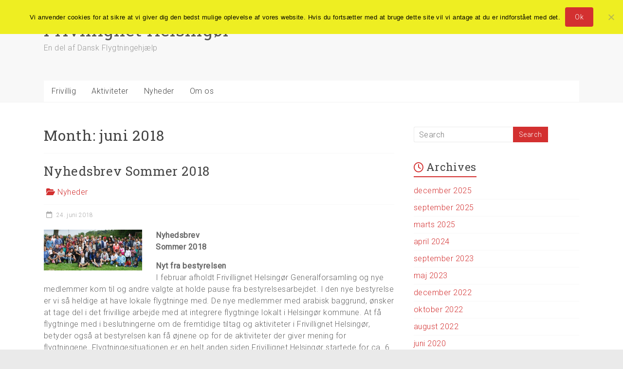

--- FILE ---
content_type: text/html; charset=UTF-8
request_url: https://www.frivillignet-helsingor.dk/2018/06/
body_size: 14176
content:

<!DOCTYPE html>
<html lang="da-DK">
<head>
<meta charset="UTF-8" />
<meta name="viewport" content="width=device-width, initial-scale=1">
<link rel="profile" href="https://gmpg.org/xfn/11" />
<title>juni 2018 &#8211; Frivillignet Helsingør</title>
<meta name='robots' content='max-image-preview:large' />
<link rel='dns-prefetch' href='//fonts.googleapis.com' />
<link rel="alternate" type="application/rss+xml" title="Frivillignet Helsingør &raquo; Feed" href="https://www.frivillignet-helsingor.dk/feed/" />
<link rel="alternate" type="application/rss+xml" title="Frivillignet Helsingør &raquo;-kommentar-feed" href="https://www.frivillignet-helsingor.dk/comments/feed/" />
<style id='wp-img-auto-sizes-contain-inline-css' type='text/css'>
img:is([sizes=auto i],[sizes^="auto," i]){contain-intrinsic-size:3000px 1500px}
/*# sourceURL=wp-img-auto-sizes-contain-inline-css */
</style>
<style id='wp-emoji-styles-inline-css' type='text/css'>

	img.wp-smiley, img.emoji {
		display: inline !important;
		border: none !important;
		box-shadow: none !important;
		height: 1em !important;
		width: 1em !important;
		margin: 0 0.07em !important;
		vertical-align: -0.1em !important;
		background: none !important;
		padding: 0 !important;
	}
/*# sourceURL=wp-emoji-styles-inline-css */
</style>
<style id='wp-block-library-inline-css' type='text/css'>
:root{--wp-block-synced-color:#7a00df;--wp-block-synced-color--rgb:122,0,223;--wp-bound-block-color:var(--wp-block-synced-color);--wp-editor-canvas-background:#ddd;--wp-admin-theme-color:#007cba;--wp-admin-theme-color--rgb:0,124,186;--wp-admin-theme-color-darker-10:#006ba1;--wp-admin-theme-color-darker-10--rgb:0,107,160.5;--wp-admin-theme-color-darker-20:#005a87;--wp-admin-theme-color-darker-20--rgb:0,90,135;--wp-admin-border-width-focus:2px}@media (min-resolution:192dpi){:root{--wp-admin-border-width-focus:1.5px}}.wp-element-button{cursor:pointer}:root .has-very-light-gray-background-color{background-color:#eee}:root .has-very-dark-gray-background-color{background-color:#313131}:root .has-very-light-gray-color{color:#eee}:root .has-very-dark-gray-color{color:#313131}:root .has-vivid-green-cyan-to-vivid-cyan-blue-gradient-background{background:linear-gradient(135deg,#00d084,#0693e3)}:root .has-purple-crush-gradient-background{background:linear-gradient(135deg,#34e2e4,#4721fb 50%,#ab1dfe)}:root .has-hazy-dawn-gradient-background{background:linear-gradient(135deg,#faaca8,#dad0ec)}:root .has-subdued-olive-gradient-background{background:linear-gradient(135deg,#fafae1,#67a671)}:root .has-atomic-cream-gradient-background{background:linear-gradient(135deg,#fdd79a,#004a59)}:root .has-nightshade-gradient-background{background:linear-gradient(135deg,#330968,#31cdcf)}:root .has-midnight-gradient-background{background:linear-gradient(135deg,#020381,#2874fc)}:root{--wp--preset--font-size--normal:16px;--wp--preset--font-size--huge:42px}.has-regular-font-size{font-size:1em}.has-larger-font-size{font-size:2.625em}.has-normal-font-size{font-size:var(--wp--preset--font-size--normal)}.has-huge-font-size{font-size:var(--wp--preset--font-size--huge)}.has-text-align-center{text-align:center}.has-text-align-left{text-align:left}.has-text-align-right{text-align:right}.has-fit-text{white-space:nowrap!important}#end-resizable-editor-section{display:none}.aligncenter{clear:both}.items-justified-left{justify-content:flex-start}.items-justified-center{justify-content:center}.items-justified-right{justify-content:flex-end}.items-justified-space-between{justify-content:space-between}.screen-reader-text{border:0;clip-path:inset(50%);height:1px;margin:-1px;overflow:hidden;padding:0;position:absolute;width:1px;word-wrap:normal!important}.screen-reader-text:focus{background-color:#ddd;clip-path:none;color:#444;display:block;font-size:1em;height:auto;left:5px;line-height:normal;padding:15px 23px 14px;text-decoration:none;top:5px;width:auto;z-index:100000}html :where(.has-border-color){border-style:solid}html :where([style*=border-top-color]){border-top-style:solid}html :where([style*=border-right-color]){border-right-style:solid}html :where([style*=border-bottom-color]){border-bottom-style:solid}html :where([style*=border-left-color]){border-left-style:solid}html :where([style*=border-width]){border-style:solid}html :where([style*=border-top-width]){border-top-style:solid}html :where([style*=border-right-width]){border-right-style:solid}html :where([style*=border-bottom-width]){border-bottom-style:solid}html :where([style*=border-left-width]){border-left-style:solid}html :where(img[class*=wp-image-]){height:auto;max-width:100%}:where(figure){margin:0 0 1em}html :where(.is-position-sticky){--wp-admin--admin-bar--position-offset:var(--wp-admin--admin-bar--height,0px)}@media screen and (max-width:600px){html :where(.is-position-sticky){--wp-admin--admin-bar--position-offset:0px}}

/*# sourceURL=wp-block-library-inline-css */
</style><style id='global-styles-inline-css' type='text/css'>
:root{--wp--preset--aspect-ratio--square: 1;--wp--preset--aspect-ratio--4-3: 4/3;--wp--preset--aspect-ratio--3-4: 3/4;--wp--preset--aspect-ratio--3-2: 3/2;--wp--preset--aspect-ratio--2-3: 2/3;--wp--preset--aspect-ratio--16-9: 16/9;--wp--preset--aspect-ratio--9-16: 9/16;--wp--preset--color--black: #000000;--wp--preset--color--cyan-bluish-gray: #abb8c3;--wp--preset--color--white: #ffffff;--wp--preset--color--pale-pink: #f78da7;--wp--preset--color--vivid-red: #cf2e2e;--wp--preset--color--luminous-vivid-orange: #ff6900;--wp--preset--color--luminous-vivid-amber: #fcb900;--wp--preset--color--light-green-cyan: #7bdcb5;--wp--preset--color--vivid-green-cyan: #00d084;--wp--preset--color--pale-cyan-blue: #8ed1fc;--wp--preset--color--vivid-cyan-blue: #0693e3;--wp--preset--color--vivid-purple: #9b51e0;--wp--preset--gradient--vivid-cyan-blue-to-vivid-purple: linear-gradient(135deg,rgb(6,147,227) 0%,rgb(155,81,224) 100%);--wp--preset--gradient--light-green-cyan-to-vivid-green-cyan: linear-gradient(135deg,rgb(122,220,180) 0%,rgb(0,208,130) 100%);--wp--preset--gradient--luminous-vivid-amber-to-luminous-vivid-orange: linear-gradient(135deg,rgb(252,185,0) 0%,rgb(255,105,0) 100%);--wp--preset--gradient--luminous-vivid-orange-to-vivid-red: linear-gradient(135deg,rgb(255,105,0) 0%,rgb(207,46,46) 100%);--wp--preset--gradient--very-light-gray-to-cyan-bluish-gray: linear-gradient(135deg,rgb(238,238,238) 0%,rgb(169,184,195) 100%);--wp--preset--gradient--cool-to-warm-spectrum: linear-gradient(135deg,rgb(74,234,220) 0%,rgb(151,120,209) 20%,rgb(207,42,186) 40%,rgb(238,44,130) 60%,rgb(251,105,98) 80%,rgb(254,248,76) 100%);--wp--preset--gradient--blush-light-purple: linear-gradient(135deg,rgb(255,206,236) 0%,rgb(152,150,240) 100%);--wp--preset--gradient--blush-bordeaux: linear-gradient(135deg,rgb(254,205,165) 0%,rgb(254,45,45) 50%,rgb(107,0,62) 100%);--wp--preset--gradient--luminous-dusk: linear-gradient(135deg,rgb(255,203,112) 0%,rgb(199,81,192) 50%,rgb(65,88,208) 100%);--wp--preset--gradient--pale-ocean: linear-gradient(135deg,rgb(255,245,203) 0%,rgb(182,227,212) 50%,rgb(51,167,181) 100%);--wp--preset--gradient--electric-grass: linear-gradient(135deg,rgb(202,248,128) 0%,rgb(113,206,126) 100%);--wp--preset--gradient--midnight: linear-gradient(135deg,rgb(2,3,129) 0%,rgb(40,116,252) 100%);--wp--preset--font-size--small: 13px;--wp--preset--font-size--medium: 20px;--wp--preset--font-size--large: 36px;--wp--preset--font-size--x-large: 42px;--wp--preset--spacing--20: 0.44rem;--wp--preset--spacing--30: 0.67rem;--wp--preset--spacing--40: 1rem;--wp--preset--spacing--50: 1.5rem;--wp--preset--spacing--60: 2.25rem;--wp--preset--spacing--70: 3.38rem;--wp--preset--spacing--80: 5.06rem;--wp--preset--shadow--natural: 6px 6px 9px rgba(0, 0, 0, 0.2);--wp--preset--shadow--deep: 12px 12px 50px rgba(0, 0, 0, 0.4);--wp--preset--shadow--sharp: 6px 6px 0px rgba(0, 0, 0, 0.2);--wp--preset--shadow--outlined: 6px 6px 0px -3px rgb(255, 255, 255), 6px 6px rgb(0, 0, 0);--wp--preset--shadow--crisp: 6px 6px 0px rgb(0, 0, 0);}:where(.is-layout-flex){gap: 0.5em;}:where(.is-layout-grid){gap: 0.5em;}body .is-layout-flex{display: flex;}.is-layout-flex{flex-wrap: wrap;align-items: center;}.is-layout-flex > :is(*, div){margin: 0;}body .is-layout-grid{display: grid;}.is-layout-grid > :is(*, div){margin: 0;}:where(.wp-block-columns.is-layout-flex){gap: 2em;}:where(.wp-block-columns.is-layout-grid){gap: 2em;}:where(.wp-block-post-template.is-layout-flex){gap: 1.25em;}:where(.wp-block-post-template.is-layout-grid){gap: 1.25em;}.has-black-color{color: var(--wp--preset--color--black) !important;}.has-cyan-bluish-gray-color{color: var(--wp--preset--color--cyan-bluish-gray) !important;}.has-white-color{color: var(--wp--preset--color--white) !important;}.has-pale-pink-color{color: var(--wp--preset--color--pale-pink) !important;}.has-vivid-red-color{color: var(--wp--preset--color--vivid-red) !important;}.has-luminous-vivid-orange-color{color: var(--wp--preset--color--luminous-vivid-orange) !important;}.has-luminous-vivid-amber-color{color: var(--wp--preset--color--luminous-vivid-amber) !important;}.has-light-green-cyan-color{color: var(--wp--preset--color--light-green-cyan) !important;}.has-vivid-green-cyan-color{color: var(--wp--preset--color--vivid-green-cyan) !important;}.has-pale-cyan-blue-color{color: var(--wp--preset--color--pale-cyan-blue) !important;}.has-vivid-cyan-blue-color{color: var(--wp--preset--color--vivid-cyan-blue) !important;}.has-vivid-purple-color{color: var(--wp--preset--color--vivid-purple) !important;}.has-black-background-color{background-color: var(--wp--preset--color--black) !important;}.has-cyan-bluish-gray-background-color{background-color: var(--wp--preset--color--cyan-bluish-gray) !important;}.has-white-background-color{background-color: var(--wp--preset--color--white) !important;}.has-pale-pink-background-color{background-color: var(--wp--preset--color--pale-pink) !important;}.has-vivid-red-background-color{background-color: var(--wp--preset--color--vivid-red) !important;}.has-luminous-vivid-orange-background-color{background-color: var(--wp--preset--color--luminous-vivid-orange) !important;}.has-luminous-vivid-amber-background-color{background-color: var(--wp--preset--color--luminous-vivid-amber) !important;}.has-light-green-cyan-background-color{background-color: var(--wp--preset--color--light-green-cyan) !important;}.has-vivid-green-cyan-background-color{background-color: var(--wp--preset--color--vivid-green-cyan) !important;}.has-pale-cyan-blue-background-color{background-color: var(--wp--preset--color--pale-cyan-blue) !important;}.has-vivid-cyan-blue-background-color{background-color: var(--wp--preset--color--vivid-cyan-blue) !important;}.has-vivid-purple-background-color{background-color: var(--wp--preset--color--vivid-purple) !important;}.has-black-border-color{border-color: var(--wp--preset--color--black) !important;}.has-cyan-bluish-gray-border-color{border-color: var(--wp--preset--color--cyan-bluish-gray) !important;}.has-white-border-color{border-color: var(--wp--preset--color--white) !important;}.has-pale-pink-border-color{border-color: var(--wp--preset--color--pale-pink) !important;}.has-vivid-red-border-color{border-color: var(--wp--preset--color--vivid-red) !important;}.has-luminous-vivid-orange-border-color{border-color: var(--wp--preset--color--luminous-vivid-orange) !important;}.has-luminous-vivid-amber-border-color{border-color: var(--wp--preset--color--luminous-vivid-amber) !important;}.has-light-green-cyan-border-color{border-color: var(--wp--preset--color--light-green-cyan) !important;}.has-vivid-green-cyan-border-color{border-color: var(--wp--preset--color--vivid-green-cyan) !important;}.has-pale-cyan-blue-border-color{border-color: var(--wp--preset--color--pale-cyan-blue) !important;}.has-vivid-cyan-blue-border-color{border-color: var(--wp--preset--color--vivid-cyan-blue) !important;}.has-vivid-purple-border-color{border-color: var(--wp--preset--color--vivid-purple) !important;}.has-vivid-cyan-blue-to-vivid-purple-gradient-background{background: var(--wp--preset--gradient--vivid-cyan-blue-to-vivid-purple) !important;}.has-light-green-cyan-to-vivid-green-cyan-gradient-background{background: var(--wp--preset--gradient--light-green-cyan-to-vivid-green-cyan) !important;}.has-luminous-vivid-amber-to-luminous-vivid-orange-gradient-background{background: var(--wp--preset--gradient--luminous-vivid-amber-to-luminous-vivid-orange) !important;}.has-luminous-vivid-orange-to-vivid-red-gradient-background{background: var(--wp--preset--gradient--luminous-vivid-orange-to-vivid-red) !important;}.has-very-light-gray-to-cyan-bluish-gray-gradient-background{background: var(--wp--preset--gradient--very-light-gray-to-cyan-bluish-gray) !important;}.has-cool-to-warm-spectrum-gradient-background{background: var(--wp--preset--gradient--cool-to-warm-spectrum) !important;}.has-blush-light-purple-gradient-background{background: var(--wp--preset--gradient--blush-light-purple) !important;}.has-blush-bordeaux-gradient-background{background: var(--wp--preset--gradient--blush-bordeaux) !important;}.has-luminous-dusk-gradient-background{background: var(--wp--preset--gradient--luminous-dusk) !important;}.has-pale-ocean-gradient-background{background: var(--wp--preset--gradient--pale-ocean) !important;}.has-electric-grass-gradient-background{background: var(--wp--preset--gradient--electric-grass) !important;}.has-midnight-gradient-background{background: var(--wp--preset--gradient--midnight) !important;}.has-small-font-size{font-size: var(--wp--preset--font-size--small) !important;}.has-medium-font-size{font-size: var(--wp--preset--font-size--medium) !important;}.has-large-font-size{font-size: var(--wp--preset--font-size--large) !important;}.has-x-large-font-size{font-size: var(--wp--preset--font-size--x-large) !important;}
/*# sourceURL=global-styles-inline-css */
</style>

<style id='classic-theme-styles-inline-css' type='text/css'>
/*! This file is auto-generated */
.wp-block-button__link{color:#fff;background-color:#32373c;border-radius:9999px;box-shadow:none;text-decoration:none;padding:calc(.667em + 2px) calc(1.333em + 2px);font-size:1.125em}.wp-block-file__button{background:#32373c;color:#fff;text-decoration:none}
/*# sourceURL=/wp-includes/css/classic-themes.min.css */
</style>
<link rel='stylesheet' id='contact-form-7-css' href='https://www.frivillignet-helsingor.dk/wp-content/plugins/contact-form-7/includes/css/styles.css?ver=6.1.4' type='text/css' media='all' />
<link rel='stylesheet' id='cookie-notice-front-css' href='https://www.frivillignet-helsingor.dk/wp-content/plugins/cookie-notice/css/front.min.css?ver=2.5.10' type='text/css' media='all' />
<link rel='stylesheet' id='accelerate_style-css' href='https://www.frivillignet-helsingor.dk/wp-content/themes/accelerate/style.css?ver=6.9' type='text/css' media='all' />
<link rel='stylesheet' id='accelerate_googlefonts-css' href='//fonts.googleapis.com/css?family=Roboto%3A400%2C300%2C100%7CRoboto+Slab%3A700%2C400&#038;display=swap&#038;ver=6.9' type='text/css' media='all' />
<link rel='stylesheet' id='font-awesome-4-css' href='https://www.frivillignet-helsingor.dk/wp-content/themes/accelerate/fontawesome/css/v4-shims.min.css?ver=4.7.0' type='text/css' media='all' />
<link rel='stylesheet' id='font-awesome-all-css' href='https://www.frivillignet-helsingor.dk/wp-content/themes/accelerate/fontawesome/css/all.min.css?ver=6.7.2' type='text/css' media='all' />
<link rel='stylesheet' id='font-awesome-solid-css' href='https://www.frivillignet-helsingor.dk/wp-content/themes/accelerate/fontawesome/css/solid.min.css?ver=6.7.2' type='text/css' media='all' />
<link rel='stylesheet' id='font-awesome-regular-css' href='https://www.frivillignet-helsingor.dk/wp-content/themes/accelerate/fontawesome/css/regular.min.css?ver=6.7.2' type='text/css' media='all' />
<link rel='stylesheet' id='font-awesome-brands-css' href='https://www.frivillignet-helsingor.dk/wp-content/themes/accelerate/fontawesome/css/brands.min.css?ver=6.7.2' type='text/css' media='all' />
<link rel='stylesheet' id='recent-posts-widget-with-thumbnails-public-style-css' href='https://www.frivillignet-helsingor.dk/wp-content/plugins/recent-posts-widget-with-thumbnails/public.css?ver=7.1.1' type='text/css' media='all' />
<script type="text/javascript" id="cookie-notice-front-js-before">
/* <![CDATA[ */
var cnArgs = {"ajaxUrl":"https:\/\/www.frivillignet-helsingor.dk\/wp-admin\/admin-ajax.php","nonce":"044e453cff","hideEffect":"none","position":"top","onScroll":false,"onScrollOffset":100,"onClick":false,"cookieName":"cookie_notice_accepted","cookieTime":2592000,"cookieTimeRejected":2592000,"globalCookie":false,"redirection":false,"cache":false,"revokeCookies":false,"revokeCookiesOpt":"automatic"};

//# sourceURL=cookie-notice-front-js-before
/* ]]> */
</script>
<script type="text/javascript" src="https://www.frivillignet-helsingor.dk/wp-content/plugins/cookie-notice/js/front.min.js?ver=2.5.10" id="cookie-notice-front-js"></script>
<script type="text/javascript" src="https://www.frivillignet-helsingor.dk/wp-includes/js/jquery/jquery.min.js?ver=3.7.1" id="jquery-core-js"></script>
<script type="text/javascript" src="https://www.frivillignet-helsingor.dk/wp-includes/js/jquery/jquery-migrate.min.js?ver=3.4.1" id="jquery-migrate-js"></script>
<script type="text/javascript" src="https://www.frivillignet-helsingor.dk/wp-content/themes/accelerate/js/accelerate-custom.js?ver=6.9" id="accelerate-custom-js"></script>
<link rel="https://api.w.org/" href="https://www.frivillignet-helsingor.dk/wp-json/" /><link rel="EditURI" type="application/rsd+xml" title="RSD" href="https://www.frivillignet-helsingor.dk/xmlrpc.php?rsd" />
<meta name="generator" content="WordPress 6.9" />
		<style type="text/css"> .accelerate-button,blockquote,button,input[type=button],input[type=reset],input[type=submit]{background-color:#d33030}a{color:#d33030}#page{border-top:3px solid #d33030}#site-title a:hover{color:#d33030}#search-form span,.main-navigation a:hover,.main-navigation ul li ul li a:hover,.main-navigation ul li ul li:hover>a,.main-navigation ul li.current-menu-ancestor a,.main-navigation ul li.current-menu-item a,.main-navigation ul li.current-menu-item ul li a:hover,.main-navigation ul li.current_page_ancestor a,.main-navigation ul li.current_page_item a,.main-navigation ul li:hover>a,.main-small-navigation li:hover > a{background-color:#d33030}.site-header .menu-toggle:before{color:#d33030}.main-small-navigation li:hover{background-color:#d33030}.main-small-navigation ul>.current-menu-item,.main-small-navigation ul>.current_page_item{background:#d33030}.footer-menu a:hover,.footer-menu ul li.current-menu-ancestor a,.footer-menu ul li.current-menu-item a,.footer-menu ul li.current_page_ancestor a,.footer-menu ul li.current_page_item a,.footer-menu ul li:hover>a{color:#d33030}#featured-slider .slider-read-more-button,.slider-title-head .entry-title a{background-color:#d33030}a.slide-prev,a.slide-next,.slider-title-head .entry-title a{background-color:#d33030}#controllers a.active,#controllers a:hover{background-color:#d33030;color:#d33030}.format-link .entry-content a{background-color:#d33030}#secondary .widget_featured_single_post h3.widget-title a:hover,.widget_image_service_block .entry-title a:hover{color:#d33030}.pagination span{background-color:#d33030}.pagination a span:hover{color:#d33030;border-color:#d33030}#content .comments-area a.comment-edit-link:hover,#content .comments-area a.comment-permalink:hover,#content .comments-area article header cite a:hover,.comments-area .comment-author-link a:hover{color:#d33030}.comments-area .comment-author-link span{background-color:#d33030}#wp-calendar #today,.comment .comment-reply-link:hover,.nav-next a,.nav-previous a{color:#d33030}.widget-title span{border-bottom:2px solid #d33030}#secondary h3 span:before,.footer-widgets-area h3 span:before{color:#d33030}#secondary .accelerate_tagcloud_widget a:hover,.footer-widgets-area .accelerate_tagcloud_widget a:hover{background-color:#d33030}.footer-widgets-area a:hover{color:#d33030}.footer-socket-wrapper{border-top:3px solid #d33030}.footer-socket-wrapper .copyright a:hover{color:#d33030}a#scroll-up{background-color:#d33030}.entry-meta .byline i,.entry-meta .cat-links i,.entry-meta a,.post .entry-title a:hover{color:#d33030}.entry-meta .post-format i{background-color:#d33030}.entry-meta .comments-link a:hover,.entry-meta .edit-link a:hover,.entry-meta .posted-on a:hover,.main-navigation li.menu-item-has-children:hover,.entry-meta .tag-links a:hover{color:#d33030}.more-link span,.read-more{background-color:#d33030}.woocommerce #respond input#submit, .woocommerce a.button, .woocommerce button.button, .woocommerce input.button, .woocommerce #respond input#submit.alt, .woocommerce a.button.alt, .woocommerce button.button.alt, .woocommerce input.button.alt,.woocommerce span.onsale {background-color: #d33030;}.woocommerce ul.products li.product .price .amount,.entry-summary .price .amount,.woocommerce .woocommerce-message::before{color: #d33030;},.woocommerce .woocommerce-message { border-top-color: #d33030;}</style>
				<style type="text/css" id="wp-custom-css">
			.byline { 
	 display: none; 
}

* {
	letter-spacing: 0.03em
}

#xicon {
    height: 24px;
    width: 24px;
}

#adr_tbl_col_1 { width: 32px; }
#adr_tbl_col_2 { width: 200px; }

table, td  {
	border-style: none;
}		</style>
		</head>

<body class="archive date wp-embed-responsive wp-theme-accelerate cookies-not-set  better-responsive-menu blog-small wide">


<div id="page" class="hfeed site">
	<a class="skip-link screen-reader-text" href="#main">Skip to content</a>

		<header id="masthead" class="site-header clearfix">

		<div id="header-text-nav-container" class="clearfix">

			
			<div class="inner-wrap">

				<div id="header-text-nav-wrap" class="clearfix">
					<div id="header-left-section">
												<div id="header-text" class="">
														<h3 id="site-title">
									<a href="https://www.frivillignet-helsingor.dk/" title="Frivillignet Helsingør" rel="home">Frivillignet Helsingør</a>
								</h3>
															<p id="site-description">En del af Dansk Flygtningehjælp</p>
													</div><!-- #header-text -->
					</div><!-- #header-left-section -->
					<div id="header-right-section">
									    	</div><!-- #header-right-section -->

			   </div><!-- #header-text-nav-wrap -->

			</div><!-- .inner-wrap -->

			
			<nav id="site-navigation" class="main-navigation inner-wrap clearfix" role="navigation">
				<h3 class="menu-toggle">Menu</h3>
				<div class="menu-mainmenue-container"><ul id="menu-mainmenue" class="menu"><li id="menu-item-502" class="menu-item menu-item-type-custom menu-item-object-custom menu-item-has-children menu-item-502"><a>Frivillig</a>
<ul class="sub-menu">
	<li id="menu-item-55" class="menu-item menu-item-type-post_type menu-item-object-page menu-item-55"><a href="https://www.frivillignet-helsingor.dk/frivilig/frivillig-ven-eller-venskabsfamilie/">Frivillig ven eller venskabsfamilie</a></li>
	<li id="menu-item-54" class="menu-item menu-item-type-post_type menu-item-object-page menu-item-54"><a href="https://www.frivillignet-helsingor.dk/frivilig/registrering/">Registrering</a></li>
	<li id="menu-item-450" class="menu-item menu-item-type-post_type menu-item-object-page menu-item-450"><a href="https://www.frivillignet-helsingor.dk/frivilig/fivilligaften/">Frivilligaften</a></li>
	<li id="menu-item-545" class="menu-item menu-item-type-post_type menu-item-object-page menu-item-545"><a href="https://www.frivillignet-helsingor.dk/bliv-frivillig/">Bliv frivillig</a></li>
</ul>
</li>
<li id="menu-item-652" class="menu-item menu-item-type-post_type menu-item-object-page menu-item-has-children menu-item-652"><a href="https://www.frivillignet-helsingor.dk/aktiviteter/">Aktiviteter</a>
<ul class="sub-menu">
	<li id="menu-item-81" class="menu-item menu-item-type-post_type menu-item-object-page menu-item-81"><a href="https://www.frivillignet-helsingor.dk/aktivitetsudvalg/">Aktivitetsidéer</a></li>
	<li id="menu-item-76" class="menu-item menu-item-type-post_type menu-item-object-page menu-item-76"><a href="https://www.frivillignet-helsingor.dk/moebelcentralen/">Donationer</a></li>
	<li id="menu-item-77" class="menu-item menu-item-type-post_type menu-item-object-page menu-item-77"><a href="https://www.frivillignet-helsingor.dk/loebende-aktiviteter/">Løbende aktiviteter</a></li>
</ul>
</li>
<li id="menu-item-39" class="menu-item menu-item-type-custom menu-item-object-custom menu-item-has-children menu-item-39"><a>Nyheder</a>
<ul class="sub-menu">
	<li id="menu-item-42" class="menu-item menu-item-type-post_type menu-item-object-page menu-item-42"><a href="https://www.frivillignet-helsingor.dk/nyheder/seneste-nyt/">Seneste nyt</a></li>
	<li id="menu-item-40" class="menu-item menu-item-type-post_type menu-item-object-page menu-item-40"><a href="https://www.frivillignet-helsingor.dk/nyheder/kalendar/">Kalender</a></li>
</ul>
</li>
<li id="menu-item-184" class="menu-item menu-item-type-custom menu-item-object-custom menu-item-has-children menu-item-184"><a>Om os</a>
<ul class="sub-menu">
	<li id="menu-item-108" class="menu-item menu-item-type-post_type menu-item-object-page menu-item-108"><a href="https://www.frivillignet-helsingor.dk/kontakt/">Kontakt</a></li>
	<li id="menu-item-107" class="menu-item menu-item-type-post_type menu-item-object-page menu-item-107"><a href="https://www.frivillignet-helsingor.dk/bestyrelsen/">Bestyrelsen</a></li>
	<li id="menu-item-111" class="menu-item menu-item-type-post_type menu-item-object-page menu-item-111"><a href="https://www.frivillignet-helsingor.dk/vores-historie/">Vores historie</a></li>
	<li id="menu-item-110" class="menu-item menu-item-type-post_type menu-item-object-page menu-item-110"><a href="https://www.frivillignet-helsingor.dk/vedtaegter/">Vedtægter</a></li>
</ul>
</li>
</ul></div>			</nav>
		</div><!-- #header-text-nav-container -->

		
		
	</header>
			<div id="main" class="clearfix">
		<div class="inner-wrap clearfix">

	
	<div id="primary">
		<div id="content" class="clearfix">

			
				<header class="page-header">
					<h1 class="page-title">
						Month: <span>juni 2018</span>					</h1>
									</header><!-- .page-header -->

				
					
<article id="post-425" class="post-425 post type-post status-publish format-standard has-post-thumbnail hentry category-nyheder">
	
	<header class="entry-header">
		<h2 class="entry-title">
			<a href="https://www.frivillignet-helsingor.dk/nyhedsbrev-sommer-2018/" title="Nyhedsbrev Sommer 2018">Nyhedsbrev Sommer 2018</a>
		</h2>
	</header>

	<div class="entry-meta">		<span class="byline"><span class="author vcard"><i class="fa fa-user"></i><a class="url fn n" href="https://www.frivillignet-helsingor.dk/author/rikke/" title="Rikke Ærenlund">Rikke Ærenlund</a></span></span>
		<span class="cat-links"><i class="fa fa-folder-open"></i><a href="https://www.frivillignet-helsingor.dk/category/nyheder/" rel="category tag">Nyheder</a></span>
		<span class="sep"><span class="post-format"><i class="fa "></i></span></span>

		<span class="posted-on"><a href="https://www.frivillignet-helsingor.dk/nyhedsbrev-sommer-2018/" title="20:37" rel="bookmark"><i class="fa fa-calendar-o"></i> <time class="entry-date published" datetime="2018-06-24T20:37:15+02:00">24. juni 2018</time></a></span></div>
	<figure class="post-featured-image"><a href="https://www.frivillignet-helsingor.dk/nyhedsbrev-sommer-2018/" title="Nyhedsbrev Sommer 2018"><img width="720" height="300" src="https://www.frivillignet-helsingor.dk/wp-content/uploads/2018/04/Fællesfoto-sommeren-2017-720x300.jpg" class="attachment-featured-blog-large size-featured-blog-large wp-post-image" alt="Nyhedsbrev Sommer 2018" title="Nyhedsbrev Sommer 2018" decoding="async" fetchpriority="high" /></a></figure>
	<div class="entry-content clearfix">
		<p><strong>Nyhedsbrev </strong><br />
<strong>Sommer 2018</strong></p>
<p><strong>Nyt fra bestyrelsen</strong><br />
I februar afholdt Frivillignet Helsingør Generalforsamling og nye medlemmer kom til og andre valgte at holde pause fra bestyrelsesarbejdet. I den nye bestyrelse er vi så heldige at have lokale flygtninge med. De nye medlemmer med arabisk baggrund, ønsker at tage del i det frivillige arbejde med at integrere flygtninge lokalt i Helsingør kommune. At få flygtninge med i beslutningerne om de fremtidige tiltag og aktiviteter i Frivillignet Helsingør, betyder også at bestyrelsen kan få øjnene op for de aktiviteter der giver mening for flygtningene. Flygtningesituationen er en helt anden siden Frivillignet Helsingør startede for ca. 6 år siden og der er brug for at tænke nye tanker. Der skal nu ikke tænkes så meget på at flygtningene skal mødes og skabe netværk, men mere på, at de bliver bedre rustet i deres almindelig liv, og får hjælp til de ting der kan være svære at finde rundt i. Frivillignet Helsingør har derfor fokus på at lave formidling og undervisning enten som selvstændigt arrangement eller til Torsdagscafeerne &#8211; og samtidig med det, er der også fokus på at finde Netværkspersoner/familier til de flygtninge der har brug for det.<br />
Vores nye mission lige nu er, at vores frivillige arbejde skal give mening for flygtningene, og ikke kun for os som frivillige, da det er deres behov vi skal tænke på.<br />
/Rikke</p>
<p><strong>Bestyrelsesmedlemmer:</strong><br />
Rikke Ærenlund Formand<br />
Jørgen Skou                          Næstformand<br />
Trine Nilsson  Kasserer<br />
Ingrid Strøm  Koordinator for Match-gruppen<br />
Jens Henriksen Koordinator for Torsdagscafeen<br />
Niels Knudsen                      Ad hoc<br />
Abd Chikh Mohamad          Koordinator på IT kursus på arabisk<br />
Hussam Orabi Medlem af Torsdagscafeudvalget</p>
<p><strong>Suppleanter:</strong><br />
Kirstine Helene Lindberg  Koordinator for Espergærde gruppen/medlem af Torsdagscafeudvalget<br />
Lisbeth Vinther Jespersen Medlem af Torsdagscafeudvalget</p>
<p><strong>Ikke medlemmer af Bestyrelsen:</strong><br />
Klaus Heide  Revisor<br />
Birgitte Rasmussen Revisor suppleant</p>
<p><strong>Matchning af flygtninge og danske netværksfamilier.</strong><br />
Endnu en gang en dejlig op livsbekræftende oplevelse.<br />
En dansk familie fra frivillignet for flygtninge og jeg, som matchkoordinator, bliver hjertelig modtaget hjemme hos en flygtningefamilie.<br />
Mødet er på forhånd aftalt med hjælp af vores tolk fra Frivillignet<br />
Skoene bliver stillet på måtten, og vi kommer ind i den fine stue.  V i bliver budt på nødder, frugt og kage, og den danske familie har blomster med fra deres have, og en lille ting til børnene.<br />
Snakken går først lidt trægt, &#8211; det kan være svært at finde de danske ord, men snart er den første generthed forsvundet, og der opstår hurtigt en stor imødekommenhed fra begge familier.<br />
Da jeg fornemmer at kontakten er etableret, lister jeg hurtigt af, min rolle er udtømt for denne gang.<br />
Jeg går derfra med en glæde og taknemlighed over at være med til at få etableret kontakten mellem en flygtningefamilie og dansk familie.  Det er så stort hver gang, at se den gensige forventning og glæde et sådant møde mellem to kulturer kan bibringe.<br />
Og så et stort nødråb.<br />
Heldigvis kommer der stadig af og til nye frivillige, men der er stadig brug for flere. Vi har en del flygtninge og flygtningefamilier, der meget gerne vil have kontakt med en dansk person eller familie. Måske har du/I været netværksperson/familie før, og har mod på at få kontakt til en ny flygtning eller flygtningefamilie, eller måske er du ny frivillig &#8211; der er stadig brug for alle.<br />
Hvis det har interesse, kontakt Matchkoordinator Ingrid Strøm på ingridstroem@gmail.com<br />
/Ingrid</p>
<p><strong>Nyt fra Torsdagscafeen i Helsingør</strong><br />
Det har ikke været en nem tid for Torsdagscafeen og vi arbejder på at finde nye ben at stå på. Arbejdet har bl.a. ført en glædelig ændring med sig, nemlig at vi har fået etableret en lille cafegruppe, som sammen skal drøfte, hvilke initiativer vi skal tage i cafeen fremover. Dette kunne fx være: temaorientering, almindelig hygge, frivillige der stiller sig til rådighed og fortæller om et relevant emne, foredrag og debat fx om kost, information om Foreningsdanmark osv.<br />
Aktuelt er vi, i et samarbejde med Venligboerne, i gang med at undersøge mulighederne for at stable en sommerfest på benene til august. Det vil der komme mere præcise information ud om, når vi har fået planlægningen på plads. Der arbejdes også på etablering af et tilbud til flygtningefamilier og danske familier blandt andet mhp. udveksling af erfaringer om det at være en familie.<br />
Hold øje med Frivillignets Facebookside eller kalenderen på vores hjemmeside. Det er her du vil kunne se, hvad der sker hvor og hvornår.<br />
/Jens</p>
<p><strong>Espergærdegruppen</strong><br />
Da der pt ikke bor mange flygtninge på Stokholmsvej i Espergærde, har Espergærde-gruppen valgt at stoppe med at afholde cafe-aftner på adressen.<br />
Ultimo 2018 afslutter Helsingør kommune lejemålet, så der vil ikke mere blive det samme behov for den frivillige indsats i byen.<br />
Vi siger TUSIND TAK til alle de mange lokale frivillige i Espergærde, der hjalp med at starte aktiviteter op på Stokholmsvej. De har været en kæmpe hjælp for de nye flygtninge som kom til huset, og som skulle finde sig til rette på stedet og i byen.</p>
<p><strong>Ålsgårdegruppen</strong><br />
De lokale frivillige i Ålsgårde afholder aktiviteter og cafe-aftner på Bølgen, for de flygtninge familie der bor i byen.</p>
<p>&nbsp;</p>
<p><strong>Aktiviteter</strong></p>
<p><strong>Miniferie og Sommerfest 2017</strong><br />
I august 2017 afholdt Frivillignet en vellykket sommerfest inklusiv sommerferie for netværkets frivillige, flygtning og andre interesserede. Der blev spist god arabisk mad og danset.<br />
Allerede fra fredag aften havde fem familier fået muligheden for at holde en miniferie i Feriebyens hytter, og frivillige arrangerede aktiviteter for familierne hele weekenden.<br />
Miniferien kunne lade sig gøre pga. donation fra Poul Erik Beck Fonden.</p>
<p><strong>Syriske stjerner – koncert med syrisk musik</strong><br />
Flygtninge og frivillige blev inviteret med, da der blev spillet syrisk musik på Kulturværftet. Syriske musiker fra hele Europa gav alle en skøn og smuk aften.</p>
<p><strong>Julefest</strong><br />
Sammen med Venligboerne Helsingør arrangerede vi fest med julemad, juletræ, bingo og julemand på Den Internationale Højskole. En vigtig del af netværkets arbejde er også at introducere vores nye borgere for danske traditioner, og juletraditionerne giver anledning til mange gode samtaler.<br />
<strong>Kronborgstafet 2018</strong><br />
Endnu engang deltog Frivillignet i Kronborgstaffetten, hvor 4 hold stillede op som løbere og andre hjalp til bag kulissen. Stafetten er en skøn begivenhed, hvor vi kan deltage aktivt i lokalmiljøet og have samvær i en positive ånd. Og så er det også skønt når vores løbehold klarer sig godt. De to hold med de unge drenge fra Eritrea, kom på en flot 6. og 7. plads!</p>
<p><strong>IT kursus på arabisk</strong><br />
Et af vores nye medlemmer i bestyrelsen, Abd, som selv er syrisk flygtning, har valgt at bruge sine IT kompetencer på at lære lokale flygtninge noget om basis IT viden. Frivillignet Helsingør har lavet samarbejde med LOFkurser på Stengade i Helsingør, om at vi må låne deres IT-lokaler gratis til at afholde undervisningen. Første undervisningsdag var lørdag den 2. juni, og holdet afslutter den 23. juni med modtagelse af fint diplom.</p>
<p>&nbsp;</p>
<p><strong>Møbelcentralen</strong><br />
Vi må desværre konstaterer at vi må lukke Møbelcentralen efter 2 gode år. <br />
Der kommer ikke mange nye flygtninge, så behovet for at skulle etablerer sig i ny bolig, er ikke stort mere. Samtidig har Helsingør kommune opsagt vores lokaler på Ellehammersvej.<br />
Vi vil gerne sige TUSIND TAK til Povl og Claus for deres store indsats med at holde gang i Møbelcentralen. Samtidig vil vi også sige tak til alle der har doneret deres møbler mm til stedet og tak til Helsingør kommune for lån af lokaler gennem de 2 år.<br />
Møbelcentralen vil afholde et stor loppemarked efter sommeren, hvor hele overskuddet vil blive givet til aktiviteter for de lokale flygtninge.<br />
Nærmere besked om loppemarkedet vil kunne ses på www.frivillignethelsingor.dk</p>
<p><strong>Cykelkursus</strong><br />
Efter at Cykelteket lukkede på Kulturværftet blev Cykelkurset hjemløse og cykelløse.<br />
Men heldigvis har Cykelgruppen fået lov til at låne foldecyklerne af kommunen fra Cykelteket og der er mulighed for at bruge pladsen foran det gamle Cykeltek, så nu er det lykkes at starte cykelkurser op igen. <br />
Kurserne er startet, og undervisningen foregår hver onsdag fra kl. 17 – 18:30. Følg med på Facebook, hvor undervisningen vil bliver slået op.</p>
<p><strong>Website</strong><br />
Frivillignet Helsingør har valgt at lave en hjemmeside som supplement til facebooksiden.<br />
Hjemmesiden er kommet i stand ved hjælp af gode kræfter fra Christian Bauermeister og Christine Holm Donatzky – tusind tak for det.<br />
På siden er det muligt at få overblik over vores aktiviteter og mulighederne for at tilmelde sig som frivillig.<br />
Siden hedder: www.frivillignet-helsingor.dk</p>
<p><strong>Frivillig i Frivillignet Helsingør – en del af Dansk Flygtningehjælp</strong><br />
Husk, at du/I som registret frivillig i vores netværk har følgende fordele:<br />
• Er forsikret igennem Dansk Flygtningehjælp<br />
• Kan deltage på gratis kurser og foredrag udbudt af Dansk Flygtningehjælp<br />
• Få informationer og kan deltage på arrangementer vi afholder for vores frivillige i netværket<br />
• Kan stemme på vores Generalforsamling<br />
Du kan tilmelde dig ved at skrive til frivillignethelsingor@gmail.com – så vil vi tage godt imod dig. </p>
<p>Mvh.<br />
Bestyrelsen og koordinatorer i Frivillignet Helsingør /Christa Klerens Søndergaard</p>
	</div>

	</article>

				
					
<article id="post-412" class="post-412 post type-post status-publish format-standard has-post-thumbnail hentry category-nyheder">
	
	<header class="entry-header">
		<h2 class="entry-title">
			<a href="https://www.frivillignet-helsingor.dk/it-kursus-paa-arabisk/" title="IT kursus på arabisk">IT kursus på arabisk</a>
		</h2>
	</header>

	<div class="entry-meta">		<span class="byline"><span class="author vcard"><i class="fa fa-user"></i><a class="url fn n" href="https://www.frivillignet-helsingor.dk/author/rikke/" title="Rikke Ærenlund">Rikke Ærenlund</a></span></span>
		<span class="cat-links"><i class="fa fa-folder-open"></i><a href="https://www.frivillignet-helsingor.dk/category/nyheder/" rel="category tag">Nyheder</a></span>
		<span class="sep"><span class="post-format"><i class="fa "></i></span></span>

		<span class="posted-on"><a href="https://www.frivillignet-helsingor.dk/it-kursus-paa-arabisk/" title="19:19" rel="bookmark"><i class="fa fa-calendar-o"></i> <time class="entry-date published" datetime="2018-06-13T19:19:08+02:00">13. juni 2018</time><time class="updated" datetime="2019-06-12T19:58:40+02:00">12. juni 2019</time></a></span></div>
	<figure class="post-featured-image"><a href="https://www.frivillignet-helsingor.dk/it-kursus-paa-arabisk/" title="IT kursus på arabisk"><img width="720" height="300" src="https://www.frivillignet-helsingor.dk/wp-content/uploads/2018/06/Helsingør-Dagblad-Arabisk-IT-undervisning-Juni-2018-720x300.jpg" class="attachment-featured-blog-large size-featured-blog-large wp-post-image" alt="IT kursus på arabisk" title="IT kursus på arabisk" decoding="async" /></a></figure>
	<div class="entry-content clearfix">
		<p>Helsingør Dagblad 09.06.18</p>
<p><img decoding="async" class="alignnone size-medium wp-image-413" src="http://www.frivillignet-helsingor.dk/wp-content/uploads/2018/06/Helsingør-Dagblad-Arabisk-IT-undervisning-Juni-2018-500x173.jpg" alt="" width="500" height="173" /></p>
<p>&nbsp;</p>
	</div>

	</article>

				
				
			
		</div><!-- #content -->
	</div><!-- #primary -->

	
<div id="secondary">
			
		
			<aside id="search" class="widget widget_search">
				<form action="https://www.frivillignet-helsingor.dk/"id="search-form" class="searchform clearfix" method="get">
	<input type="text" placeholder="Search" class="s field" name="s">
	<input type="submit" value="Search" id="search-submit" name="submit" class="submit">
</form><!-- .searchform -->			</aside>

			<aside id="archives" class="widget">
				<h3 class="widget-title"><span>Archives</span></h3>
				<ul>
						<li><a href='https://www.frivillignet-helsingor.dk/2025/12/'>december 2025</a></li>
	<li><a href='https://www.frivillignet-helsingor.dk/2025/09/'>september 2025</a></li>
	<li><a href='https://www.frivillignet-helsingor.dk/2025/03/'>marts 2025</a></li>
	<li><a href='https://www.frivillignet-helsingor.dk/2024/04/'>april 2024</a></li>
	<li><a href='https://www.frivillignet-helsingor.dk/2023/09/'>september 2023</a></li>
	<li><a href='https://www.frivillignet-helsingor.dk/2023/05/'>maj 2023</a></li>
	<li><a href='https://www.frivillignet-helsingor.dk/2022/12/'>december 2022</a></li>
	<li><a href='https://www.frivillignet-helsingor.dk/2022/10/'>oktober 2022</a></li>
	<li><a href='https://www.frivillignet-helsingor.dk/2022/08/'>august 2022</a></li>
	<li><a href='https://www.frivillignet-helsingor.dk/2020/06/'>juni 2020</a></li>
	<li><a href='https://www.frivillignet-helsingor.dk/2019/08/'>august 2019</a></li>
	<li><a href='https://www.frivillignet-helsingor.dk/2019/05/'>maj 2019</a></li>
	<li><a href='https://www.frivillignet-helsingor.dk/2019/02/'>februar 2019</a></li>
	<li><a href='https://www.frivillignet-helsingor.dk/2019/01/'>januar 2019</a></li>
	<li><a href='https://www.frivillignet-helsingor.dk/2018/09/'>september 2018</a></li>
	<li><a href='https://www.frivillignet-helsingor.dk/2018/08/'>august 2018</a></li>
	<li><a href='https://www.frivillignet-helsingor.dk/2018/06/' aria-current="page">juni 2018</a></li>
	<li><a href='https://www.frivillignet-helsingor.dk/2018/05/'>maj 2018</a></li>
	<li><a href='https://www.frivillignet-helsingor.dk/2018/04/'>april 2018</a></li>
				</ul>
			</aside>

			<aside id="meta" class="widget">
				<h3 class="widget-title"><span>Meta</span></h3>
				<ul>
										<li><a href="https://www.frivillignet-helsingor.dk/wp-login.php">Log ind</a></li>
									</ul>
			</aside>

			</div>
	

		</div><!-- .inner-wrap -->
	</div><!-- #main -->	
			<footer id="colophon" class="clearfix">	
			<div class="footer-widgets-wrapper">
	<div class="inner-wrap">
		<div class="footer-widgets-area clearfix">
			<div class="tg-one-third">
				<aside id="custom_html-3" class="widget_text widget widget_custom_html"><h3 class="widget-title"><span>Kontakt</span></h3><div class="textwidget custom-html-widget"><b>Frivillignet</b> Helsingør<br>
frivillignethelsingor@gmail.com<br>
Tel: 26 710 716</div></aside>			</div>
			<div class="tg-one-third">
				<aside id="search-4" class="widget widget_search"><h3 class="widget-title"><span>Søg</span></h3><form action="https://www.frivillignet-helsingor.dk/"id="search-form" class="searchform clearfix" method="get">
	<input type="text" placeholder="Search" class="s field" name="s">
	<input type="submit" value="Search" id="search-submit" name="submit" class="submit">
</form><!-- .searchform --></aside>			</div>
			<div class="tg-one-third tg-one-third-last">
				<aside id="custom_html-4" class="widget_text widget widget_custom_html"><h3 class="widget-title"><span>Links</span></h3><div class="textwidget custom-html-widget"><a href="https://frivillig.drc.ngo/" target="_blank">
<img src="http://www.frivillignet-helsingor.dk/wp-content/uploads/2018/04/dansk-flytninge-logo-1.jpg" width="24" height="24" alt="dfh">
	
Dansk Flygtningehjælp
</a>
<br>
<a href="https://www.facebook.com/256452144438419" target="_blank">
<img src="http://www.frivillignet-helsingor.dk/wp-content/uploads/2017/08/facebook.png" width="24" height="24" alt="facebook">	
Facebook
</a>
<p></p></div></aside>			</div>
		</div>
	</div>
</div>	
			<div class="footer-socket-wrapper clearfix">
				<div class="inner-wrap">
					<div class="footer-socket-area">
						<div class="copyright">Copyright &copy; 2026 <a href="https://www.frivillignet-helsingor.dk/" title="Frivillignet Helsingør" ><span>Frivillignet Helsingør</span></a>. All rights reserved.<br>Theme: <a href="https://themegrill.com/themes/accelerate" target="_blank" title="Accelerate" rel="nofollow"><span>Accelerate</span></a> by ThemeGrill. Powered by <a href="https://wordpress.org" target="_blank" title="WordPress" rel="nofollow"><span>WordPress</span></a>.</div>						<nav class="footer-menu" class="clearfix">
									    			</nav>
					</div>
				</div>
			</div>			
		</footer>
		<a href="#masthead" id="scroll-up"><i class="fa fa-long-arrow-up"></i></a>	
	</div><!-- #page -->
	<script type="speculationrules">
{"prefetch":[{"source":"document","where":{"and":[{"href_matches":"/*"},{"not":{"href_matches":["/wp-*.php","/wp-admin/*","/wp-content/uploads/*","/wp-content/*","/wp-content/plugins/*","/wp-content/themes/accelerate/*","/*\\?(.+)"]}},{"not":{"selector_matches":"a[rel~=\"nofollow\"]"}},{"not":{"selector_matches":".no-prefetch, .no-prefetch a"}}]},"eagerness":"conservative"}]}
</script>
<script type="text/javascript" src="https://www.frivillignet-helsingor.dk/wp-includes/js/dist/hooks.min.js?ver=dd5603f07f9220ed27f1" id="wp-hooks-js"></script>
<script type="text/javascript" src="https://www.frivillignet-helsingor.dk/wp-includes/js/dist/i18n.min.js?ver=c26c3dc7bed366793375" id="wp-i18n-js"></script>
<script type="text/javascript" id="wp-i18n-js-after">
/* <![CDATA[ */
wp.i18n.setLocaleData( { 'text direction\u0004ltr': [ 'ltr' ] } );
//# sourceURL=wp-i18n-js-after
/* ]]> */
</script>
<script type="text/javascript" src="https://www.frivillignet-helsingor.dk/wp-content/plugins/contact-form-7/includes/swv/js/index.js?ver=6.1.4" id="swv-js"></script>
<script type="text/javascript" id="contact-form-7-js-translations">
/* <![CDATA[ */
( function( domain, translations ) {
	var localeData = translations.locale_data[ domain ] || translations.locale_data.messages;
	localeData[""].domain = domain;
	wp.i18n.setLocaleData( localeData, domain );
} )( "contact-form-7", {"translation-revision-date":"2026-01-19 09:25:20+0000","generator":"GlotPress\/4.0.3","domain":"messages","locale_data":{"messages":{"":{"domain":"messages","plural-forms":"nplurals=2; plural=n != 1;","lang":"da_DK"},"This contact form is placed in the wrong place.":["Denne kontaktformular er placeret det forkerte sted."],"Error:":["Fejl:"]}},"comment":{"reference":"includes\/js\/index.js"}} );
//# sourceURL=contact-form-7-js-translations
/* ]]> */
</script>
<script type="text/javascript" id="contact-form-7-js-before">
/* <![CDATA[ */
var wpcf7 = {
    "api": {
        "root": "https:\/\/www.frivillignet-helsingor.dk\/wp-json\/",
        "namespace": "contact-form-7\/v1"
    }
};
//# sourceURL=contact-form-7-js-before
/* ]]> */
</script>
<script type="text/javascript" src="https://www.frivillignet-helsingor.dk/wp-content/plugins/contact-form-7/includes/js/index.js?ver=6.1.4" id="contact-form-7-js"></script>
<script type="text/javascript" src="https://www.frivillignet-helsingor.dk/wp-content/themes/accelerate/js/navigation.js?ver=6.9" id="accelerate-navigation-js"></script>
<script type="text/javascript" src="https://www.frivillignet-helsingor.dk/wp-content/themes/accelerate/js/skip-link-focus-fix.js?ver=6.9" id="accelerate-skip-link-focus-fix-js"></script>
<script id="wp-emoji-settings" type="application/json">
{"baseUrl":"https://s.w.org/images/core/emoji/17.0.2/72x72/","ext":".png","svgUrl":"https://s.w.org/images/core/emoji/17.0.2/svg/","svgExt":".svg","source":{"concatemoji":"https://www.frivillignet-helsingor.dk/wp-includes/js/wp-emoji-release.min.js?ver=6.9"}}
</script>
<script type="module">
/* <![CDATA[ */
/*! This file is auto-generated */
const a=JSON.parse(document.getElementById("wp-emoji-settings").textContent),o=(window._wpemojiSettings=a,"wpEmojiSettingsSupports"),s=["flag","emoji"];function i(e){try{var t={supportTests:e,timestamp:(new Date).valueOf()};sessionStorage.setItem(o,JSON.stringify(t))}catch(e){}}function c(e,t,n){e.clearRect(0,0,e.canvas.width,e.canvas.height),e.fillText(t,0,0);t=new Uint32Array(e.getImageData(0,0,e.canvas.width,e.canvas.height).data);e.clearRect(0,0,e.canvas.width,e.canvas.height),e.fillText(n,0,0);const a=new Uint32Array(e.getImageData(0,0,e.canvas.width,e.canvas.height).data);return t.every((e,t)=>e===a[t])}function p(e,t){e.clearRect(0,0,e.canvas.width,e.canvas.height),e.fillText(t,0,0);var n=e.getImageData(16,16,1,1);for(let e=0;e<n.data.length;e++)if(0!==n.data[e])return!1;return!0}function u(e,t,n,a){switch(t){case"flag":return n(e,"\ud83c\udff3\ufe0f\u200d\u26a7\ufe0f","\ud83c\udff3\ufe0f\u200b\u26a7\ufe0f")?!1:!n(e,"\ud83c\udde8\ud83c\uddf6","\ud83c\udde8\u200b\ud83c\uddf6")&&!n(e,"\ud83c\udff4\udb40\udc67\udb40\udc62\udb40\udc65\udb40\udc6e\udb40\udc67\udb40\udc7f","\ud83c\udff4\u200b\udb40\udc67\u200b\udb40\udc62\u200b\udb40\udc65\u200b\udb40\udc6e\u200b\udb40\udc67\u200b\udb40\udc7f");case"emoji":return!a(e,"\ud83e\u1fac8")}return!1}function f(e,t,n,a){let r;const o=(r="undefined"!=typeof WorkerGlobalScope&&self instanceof WorkerGlobalScope?new OffscreenCanvas(300,150):document.createElement("canvas")).getContext("2d",{willReadFrequently:!0}),s=(o.textBaseline="top",o.font="600 32px Arial",{});return e.forEach(e=>{s[e]=t(o,e,n,a)}),s}function r(e){var t=document.createElement("script");t.src=e,t.defer=!0,document.head.appendChild(t)}a.supports={everything:!0,everythingExceptFlag:!0},new Promise(t=>{let n=function(){try{var e=JSON.parse(sessionStorage.getItem(o));if("object"==typeof e&&"number"==typeof e.timestamp&&(new Date).valueOf()<e.timestamp+604800&&"object"==typeof e.supportTests)return e.supportTests}catch(e){}return null}();if(!n){if("undefined"!=typeof Worker&&"undefined"!=typeof OffscreenCanvas&&"undefined"!=typeof URL&&URL.createObjectURL&&"undefined"!=typeof Blob)try{var e="postMessage("+f.toString()+"("+[JSON.stringify(s),u.toString(),c.toString(),p.toString()].join(",")+"));",a=new Blob([e],{type:"text/javascript"});const r=new Worker(URL.createObjectURL(a),{name:"wpTestEmojiSupports"});return void(r.onmessage=e=>{i(n=e.data),r.terminate(),t(n)})}catch(e){}i(n=f(s,u,c,p))}t(n)}).then(e=>{for(const n in e)a.supports[n]=e[n],a.supports.everything=a.supports.everything&&a.supports[n],"flag"!==n&&(a.supports.everythingExceptFlag=a.supports.everythingExceptFlag&&a.supports[n]);var t;a.supports.everythingExceptFlag=a.supports.everythingExceptFlag&&!a.supports.flag,a.supports.everything||((t=a.source||{}).concatemoji?r(t.concatemoji):t.wpemoji&&t.twemoji&&(r(t.twemoji),r(t.wpemoji)))});
//# sourceURL=https://www.frivillignet-helsingor.dk/wp-includes/js/wp-emoji-loader.min.js
/* ]]> */
</script>

		<!-- Cookie Notice plugin v2.5.10 by Hu-manity.co https://hu-manity.co/ -->
		<div id="cookie-notice" role="dialog" class="cookie-notice-hidden cookie-revoke-hidden cn-position-top" aria-label="Cookie Notice" style="background-color: rgba(238,238,34,1);"><div class="cookie-notice-container" style="color: #000000"><span id="cn-notice-text" class="cn-text-container">Vi anvender cookies for at sikre at vi giver dig den bedst mulige oplevelse af vores website. Hvis du fortsætter med at bruge dette site vil vi antage at du er indforstået med det.</span><span id="cn-notice-buttons" class="cn-buttons-container"><button id="cn-accept-cookie" data-cookie-set="accept" class="cn-set-cookie cn-button cn-button-custom button" aria-label="Ok">Ok</button></span><button type="button" id="cn-close-notice" data-cookie-set="accept" class="cn-close-icon" aria-label="Nej"></button></div>
			
		</div>
		<!-- / Cookie Notice plugin --></body>
</html>